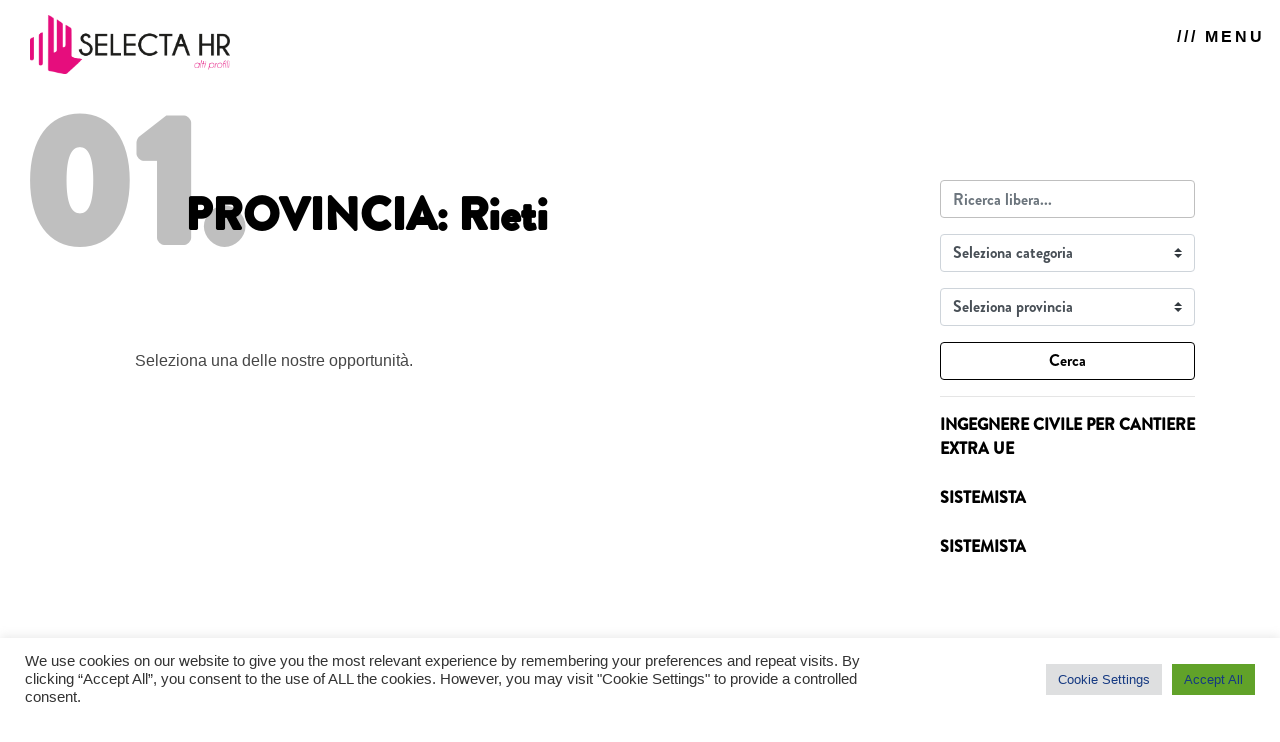

--- FILE ---
content_type: text/html; charset=UTF-8
request_url: https://selectahr.com/provincia/rieti/
body_size: 15899
content:
<!DOCTYPE html>
<html lang="it-IT">
<head>
	<meta charset="UTF-8">
	<meta name="viewport" content="width=device-width, initial-scale=1, shrink-to-fit=no">
	<link rel="profile" href="http://gmpg.org/xfn/11">
	<meta name='robots' content='index, follow, max-image-preview:large, max-snippet:-1, max-video-preview:-1' />

	<!-- This site is optimized with the Yoast SEO plugin v26.7 - https://yoast.com/wordpress/plugins/seo/ -->
	<title>Rieti Archivi - SelectaHR</title>
	<link rel="canonical" href="https://selectahr.com/provincia/rieti/" />
	<meta property="og:locale" content="it_IT" />
	<meta property="og:type" content="article" />
	<meta property="og:title" content="Rieti Archivi - SelectaHR" />
	<meta property="og:url" content="https://selectahr.com/provincia/rieti/" />
	<meta property="og:site_name" content="SelectaHR" />
	<meta name="twitter:card" content="summary_large_image" />
	<script type="application/ld+json" class="yoast-schema-graph">{"@context":"https://schema.org","@graph":[{"@type":"CollectionPage","@id":"https://selectahr.com/provincia/rieti/","url":"https://selectahr.com/provincia/rieti/","name":"Rieti Archivi - SelectaHR","isPartOf":{"@id":"https://selectahr.com/#website"},"primaryImageOfPage":{"@id":"https://selectahr.com/provincia/rieti/#primaryimage"},"image":{"@id":"https://selectahr.com/provincia/rieti/#primaryimage"},"thumbnailUrl":"https://selectahr.com/wp-content/uploads/2022/08/Ing__.jpg","breadcrumb":{"@id":"https://selectahr.com/provincia/rieti/#breadcrumb"},"inLanguage":"it-IT"},{"@type":"ImageObject","inLanguage":"it-IT","@id":"https://selectahr.com/provincia/rieti/#primaryimage","url":"https://selectahr.com/wp-content/uploads/2022/08/Ing__.jpg","contentUrl":"https://selectahr.com/wp-content/uploads/2022/08/Ing__.jpg","width":600,"height":370},{"@type":"BreadcrumbList","@id":"https://selectahr.com/provincia/rieti/#breadcrumb","itemListElement":[{"@type":"ListItem","position":1,"name":"Home","item":"https://selectahr.com/"},{"@type":"ListItem","position":2,"name":"Rieti"}]},{"@type":"WebSite","@id":"https://selectahr.com/#website","url":"https://selectahr.com/","name":"SelectaHR","description":"","potentialAction":[{"@type":"SearchAction","target":{"@type":"EntryPoint","urlTemplate":"https://selectahr.com/?s={search_term_string}"},"query-input":{"@type":"PropertyValueSpecification","valueRequired":true,"valueName":"search_term_string"}}],"inLanguage":"it-IT"}]}</script>
	<!-- / Yoast SEO plugin. -->


<link rel="alternate" type="application/rss+xml" title="SelectaHR &raquo; Feed" href="https://selectahr.com/feed/" />
<link rel="alternate" type="application/rss+xml" title="Feed SelectaHR &raquo; Rieti Provincia" href="https://selectahr.com/provincia/rieti/feed/" />
<style id='wp-img-auto-sizes-contain-inline-css'>
img:is([sizes=auto i],[sizes^="auto," i]){contain-intrinsic-size:3000px 1500px}
/*# sourceURL=wp-img-auto-sizes-contain-inline-css */
</style>
<style id='wp-emoji-styles-inline-css'>

	img.wp-smiley, img.emoji {
		display: inline !important;
		border: none !important;
		box-shadow: none !important;
		height: 1em !important;
		width: 1em !important;
		margin: 0 0.07em !important;
		vertical-align: -0.1em !important;
		background: none !important;
		padding: 0 !important;
	}
/*# sourceURL=wp-emoji-styles-inline-css */
</style>
<style id='wp-block-library-inline-css'>
:root{--wp-block-synced-color:#7a00df;--wp-block-synced-color--rgb:122,0,223;--wp-bound-block-color:var(--wp-block-synced-color);--wp-editor-canvas-background:#ddd;--wp-admin-theme-color:#007cba;--wp-admin-theme-color--rgb:0,124,186;--wp-admin-theme-color-darker-10:#006ba1;--wp-admin-theme-color-darker-10--rgb:0,107,160.5;--wp-admin-theme-color-darker-20:#005a87;--wp-admin-theme-color-darker-20--rgb:0,90,135;--wp-admin-border-width-focus:2px}@media (min-resolution:192dpi){:root{--wp-admin-border-width-focus:1.5px}}.wp-element-button{cursor:pointer}:root .has-very-light-gray-background-color{background-color:#eee}:root .has-very-dark-gray-background-color{background-color:#313131}:root .has-very-light-gray-color{color:#eee}:root .has-very-dark-gray-color{color:#313131}:root .has-vivid-green-cyan-to-vivid-cyan-blue-gradient-background{background:linear-gradient(135deg,#00d084,#0693e3)}:root .has-purple-crush-gradient-background{background:linear-gradient(135deg,#34e2e4,#4721fb 50%,#ab1dfe)}:root .has-hazy-dawn-gradient-background{background:linear-gradient(135deg,#faaca8,#dad0ec)}:root .has-subdued-olive-gradient-background{background:linear-gradient(135deg,#fafae1,#67a671)}:root .has-atomic-cream-gradient-background{background:linear-gradient(135deg,#fdd79a,#004a59)}:root .has-nightshade-gradient-background{background:linear-gradient(135deg,#330968,#31cdcf)}:root .has-midnight-gradient-background{background:linear-gradient(135deg,#020381,#2874fc)}:root{--wp--preset--font-size--normal:16px;--wp--preset--font-size--huge:42px}.has-regular-font-size{font-size:1em}.has-larger-font-size{font-size:2.625em}.has-normal-font-size{font-size:var(--wp--preset--font-size--normal)}.has-huge-font-size{font-size:var(--wp--preset--font-size--huge)}.has-text-align-center{text-align:center}.has-text-align-left{text-align:left}.has-text-align-right{text-align:right}.has-fit-text{white-space:nowrap!important}#end-resizable-editor-section{display:none}.aligncenter{clear:both}.items-justified-left{justify-content:flex-start}.items-justified-center{justify-content:center}.items-justified-right{justify-content:flex-end}.items-justified-space-between{justify-content:space-between}.screen-reader-text{border:0;clip-path:inset(50%);height:1px;margin:-1px;overflow:hidden;padding:0;position:absolute;width:1px;word-wrap:normal!important}.screen-reader-text:focus{background-color:#ddd;clip-path:none;color:#444;display:block;font-size:1em;height:auto;left:5px;line-height:normal;padding:15px 23px 14px;text-decoration:none;top:5px;width:auto;z-index:100000}html :where(.has-border-color){border-style:solid}html :where([style*=border-top-color]){border-top-style:solid}html :where([style*=border-right-color]){border-right-style:solid}html :where([style*=border-bottom-color]){border-bottom-style:solid}html :where([style*=border-left-color]){border-left-style:solid}html :where([style*=border-width]){border-style:solid}html :where([style*=border-top-width]){border-top-style:solid}html :where([style*=border-right-width]){border-right-style:solid}html :where([style*=border-bottom-width]){border-bottom-style:solid}html :where([style*=border-left-width]){border-left-style:solid}html :where(img[class*=wp-image-]){height:auto;max-width:100%}:where(figure){margin:0 0 1em}html :where(.is-position-sticky){--wp-admin--admin-bar--position-offset:var(--wp-admin--admin-bar--height,0px)}@media screen and (max-width:600px){html :where(.is-position-sticky){--wp-admin--admin-bar--position-offset:0px}}

/*# sourceURL=wp-block-library-inline-css */
</style><style id='wp-block-paragraph-inline-css'>
.is-small-text{font-size:.875em}.is-regular-text{font-size:1em}.is-large-text{font-size:2.25em}.is-larger-text{font-size:3em}.has-drop-cap:not(:focus):first-letter{float:left;font-size:8.4em;font-style:normal;font-weight:100;line-height:.68;margin:.05em .1em 0 0;text-transform:uppercase}body.rtl .has-drop-cap:not(:focus):first-letter{float:none;margin-left:.1em}p.has-drop-cap.has-background{overflow:hidden}:root :where(p.has-background){padding:1.25em 2.375em}:where(p.has-text-color:not(.has-link-color)) a{color:inherit}p.has-text-align-left[style*="writing-mode:vertical-lr"],p.has-text-align-right[style*="writing-mode:vertical-rl"]{rotate:180deg}
/*# sourceURL=https://selectahr.com/wp-includes/blocks/paragraph/style.min.css */
</style>
<style id='global-styles-inline-css'>
:root{--wp--preset--aspect-ratio--square: 1;--wp--preset--aspect-ratio--4-3: 4/3;--wp--preset--aspect-ratio--3-4: 3/4;--wp--preset--aspect-ratio--3-2: 3/2;--wp--preset--aspect-ratio--2-3: 2/3;--wp--preset--aspect-ratio--16-9: 16/9;--wp--preset--aspect-ratio--9-16: 9/16;--wp--preset--color--black: #000000;--wp--preset--color--cyan-bluish-gray: #abb8c3;--wp--preset--color--white: #fff;--wp--preset--color--pale-pink: #f78da7;--wp--preset--color--vivid-red: #cf2e2e;--wp--preset--color--luminous-vivid-orange: #ff6900;--wp--preset--color--luminous-vivid-amber: #fcb900;--wp--preset--color--light-green-cyan: #7bdcb5;--wp--preset--color--vivid-green-cyan: #00d084;--wp--preset--color--pale-cyan-blue: #8ed1fc;--wp--preset--color--vivid-cyan-blue: #0693e3;--wp--preset--color--vivid-purple: #9b51e0;--wp--preset--color--blue: #0d6efd;--wp--preset--color--indigo: #6610f2;--wp--preset--color--purple: #5533ff;--wp--preset--color--pink: #d63384;--wp--preset--color--red: #dc3545;--wp--preset--color--orange: #fd7e14;--wp--preset--color--yellow: #ffc107;--wp--preset--color--green: #198754;--wp--preset--color--teal: #20c997;--wp--preset--color--cyan: #0dcaf0;--wp--preset--color--gray: #6c757d;--wp--preset--color--gray-dark: #343a40;--wp--preset--gradient--vivid-cyan-blue-to-vivid-purple: linear-gradient(135deg,rgb(6,147,227) 0%,rgb(155,81,224) 100%);--wp--preset--gradient--light-green-cyan-to-vivid-green-cyan: linear-gradient(135deg,rgb(122,220,180) 0%,rgb(0,208,130) 100%);--wp--preset--gradient--luminous-vivid-amber-to-luminous-vivid-orange: linear-gradient(135deg,rgb(252,185,0) 0%,rgb(255,105,0) 100%);--wp--preset--gradient--luminous-vivid-orange-to-vivid-red: linear-gradient(135deg,rgb(255,105,0) 0%,rgb(207,46,46) 100%);--wp--preset--gradient--very-light-gray-to-cyan-bluish-gray: linear-gradient(135deg,rgb(238,238,238) 0%,rgb(169,184,195) 100%);--wp--preset--gradient--cool-to-warm-spectrum: linear-gradient(135deg,rgb(74,234,220) 0%,rgb(151,120,209) 20%,rgb(207,42,186) 40%,rgb(238,44,130) 60%,rgb(251,105,98) 80%,rgb(254,248,76) 100%);--wp--preset--gradient--blush-light-purple: linear-gradient(135deg,rgb(255,206,236) 0%,rgb(152,150,240) 100%);--wp--preset--gradient--blush-bordeaux: linear-gradient(135deg,rgb(254,205,165) 0%,rgb(254,45,45) 50%,rgb(107,0,62) 100%);--wp--preset--gradient--luminous-dusk: linear-gradient(135deg,rgb(255,203,112) 0%,rgb(199,81,192) 50%,rgb(65,88,208) 100%);--wp--preset--gradient--pale-ocean: linear-gradient(135deg,rgb(255,245,203) 0%,rgb(182,227,212) 50%,rgb(51,167,181) 100%);--wp--preset--gradient--electric-grass: linear-gradient(135deg,rgb(202,248,128) 0%,rgb(113,206,126) 100%);--wp--preset--gradient--midnight: linear-gradient(135deg,rgb(2,3,129) 0%,rgb(40,116,252) 100%);--wp--preset--font-size--small: 13px;--wp--preset--font-size--medium: 20px;--wp--preset--font-size--large: 36px;--wp--preset--font-size--x-large: 42px;--wp--preset--spacing--20: 0.44rem;--wp--preset--spacing--30: 0.67rem;--wp--preset--spacing--40: 1rem;--wp--preset--spacing--50: 1.5rem;--wp--preset--spacing--60: 2.25rem;--wp--preset--spacing--70: 3.38rem;--wp--preset--spacing--80: 5.06rem;--wp--preset--shadow--natural: 6px 6px 9px rgba(0, 0, 0, 0.2);--wp--preset--shadow--deep: 12px 12px 50px rgba(0, 0, 0, 0.4);--wp--preset--shadow--sharp: 6px 6px 0px rgba(0, 0, 0, 0.2);--wp--preset--shadow--outlined: 6px 6px 0px -3px rgb(255, 255, 255), 6px 6px rgb(0, 0, 0);--wp--preset--shadow--crisp: 6px 6px 0px rgb(0, 0, 0);}:where(.is-layout-flex){gap: 0.5em;}:where(.is-layout-grid){gap: 0.5em;}body .is-layout-flex{display: flex;}.is-layout-flex{flex-wrap: wrap;align-items: center;}.is-layout-flex > :is(*, div){margin: 0;}body .is-layout-grid{display: grid;}.is-layout-grid > :is(*, div){margin: 0;}:where(.wp-block-columns.is-layout-flex){gap: 2em;}:where(.wp-block-columns.is-layout-grid){gap: 2em;}:where(.wp-block-post-template.is-layout-flex){gap: 1.25em;}:where(.wp-block-post-template.is-layout-grid){gap: 1.25em;}.has-black-color{color: var(--wp--preset--color--black) !important;}.has-cyan-bluish-gray-color{color: var(--wp--preset--color--cyan-bluish-gray) !important;}.has-white-color{color: var(--wp--preset--color--white) !important;}.has-pale-pink-color{color: var(--wp--preset--color--pale-pink) !important;}.has-vivid-red-color{color: var(--wp--preset--color--vivid-red) !important;}.has-luminous-vivid-orange-color{color: var(--wp--preset--color--luminous-vivid-orange) !important;}.has-luminous-vivid-amber-color{color: var(--wp--preset--color--luminous-vivid-amber) !important;}.has-light-green-cyan-color{color: var(--wp--preset--color--light-green-cyan) !important;}.has-vivid-green-cyan-color{color: var(--wp--preset--color--vivid-green-cyan) !important;}.has-pale-cyan-blue-color{color: var(--wp--preset--color--pale-cyan-blue) !important;}.has-vivid-cyan-blue-color{color: var(--wp--preset--color--vivid-cyan-blue) !important;}.has-vivid-purple-color{color: var(--wp--preset--color--vivid-purple) !important;}.has-black-background-color{background-color: var(--wp--preset--color--black) !important;}.has-cyan-bluish-gray-background-color{background-color: var(--wp--preset--color--cyan-bluish-gray) !important;}.has-white-background-color{background-color: var(--wp--preset--color--white) !important;}.has-pale-pink-background-color{background-color: var(--wp--preset--color--pale-pink) !important;}.has-vivid-red-background-color{background-color: var(--wp--preset--color--vivid-red) !important;}.has-luminous-vivid-orange-background-color{background-color: var(--wp--preset--color--luminous-vivid-orange) !important;}.has-luminous-vivid-amber-background-color{background-color: var(--wp--preset--color--luminous-vivid-amber) !important;}.has-light-green-cyan-background-color{background-color: var(--wp--preset--color--light-green-cyan) !important;}.has-vivid-green-cyan-background-color{background-color: var(--wp--preset--color--vivid-green-cyan) !important;}.has-pale-cyan-blue-background-color{background-color: var(--wp--preset--color--pale-cyan-blue) !important;}.has-vivid-cyan-blue-background-color{background-color: var(--wp--preset--color--vivid-cyan-blue) !important;}.has-vivid-purple-background-color{background-color: var(--wp--preset--color--vivid-purple) !important;}.has-black-border-color{border-color: var(--wp--preset--color--black) !important;}.has-cyan-bluish-gray-border-color{border-color: var(--wp--preset--color--cyan-bluish-gray) !important;}.has-white-border-color{border-color: var(--wp--preset--color--white) !important;}.has-pale-pink-border-color{border-color: var(--wp--preset--color--pale-pink) !important;}.has-vivid-red-border-color{border-color: var(--wp--preset--color--vivid-red) !important;}.has-luminous-vivid-orange-border-color{border-color: var(--wp--preset--color--luminous-vivid-orange) !important;}.has-luminous-vivid-amber-border-color{border-color: var(--wp--preset--color--luminous-vivid-amber) !important;}.has-light-green-cyan-border-color{border-color: var(--wp--preset--color--light-green-cyan) !important;}.has-vivid-green-cyan-border-color{border-color: var(--wp--preset--color--vivid-green-cyan) !important;}.has-pale-cyan-blue-border-color{border-color: var(--wp--preset--color--pale-cyan-blue) !important;}.has-vivid-cyan-blue-border-color{border-color: var(--wp--preset--color--vivid-cyan-blue) !important;}.has-vivid-purple-border-color{border-color: var(--wp--preset--color--vivid-purple) !important;}.has-vivid-cyan-blue-to-vivid-purple-gradient-background{background: var(--wp--preset--gradient--vivid-cyan-blue-to-vivid-purple) !important;}.has-light-green-cyan-to-vivid-green-cyan-gradient-background{background: var(--wp--preset--gradient--light-green-cyan-to-vivid-green-cyan) !important;}.has-luminous-vivid-amber-to-luminous-vivid-orange-gradient-background{background: var(--wp--preset--gradient--luminous-vivid-amber-to-luminous-vivid-orange) !important;}.has-luminous-vivid-orange-to-vivid-red-gradient-background{background: var(--wp--preset--gradient--luminous-vivid-orange-to-vivid-red) !important;}.has-very-light-gray-to-cyan-bluish-gray-gradient-background{background: var(--wp--preset--gradient--very-light-gray-to-cyan-bluish-gray) !important;}.has-cool-to-warm-spectrum-gradient-background{background: var(--wp--preset--gradient--cool-to-warm-spectrum) !important;}.has-blush-light-purple-gradient-background{background: var(--wp--preset--gradient--blush-light-purple) !important;}.has-blush-bordeaux-gradient-background{background: var(--wp--preset--gradient--blush-bordeaux) !important;}.has-luminous-dusk-gradient-background{background: var(--wp--preset--gradient--luminous-dusk) !important;}.has-pale-ocean-gradient-background{background: var(--wp--preset--gradient--pale-ocean) !important;}.has-electric-grass-gradient-background{background: var(--wp--preset--gradient--electric-grass) !important;}.has-midnight-gradient-background{background: var(--wp--preset--gradient--midnight) !important;}.has-small-font-size{font-size: var(--wp--preset--font-size--small) !important;}.has-medium-font-size{font-size: var(--wp--preset--font-size--medium) !important;}.has-large-font-size{font-size: var(--wp--preset--font-size--large) !important;}.has-x-large-font-size{font-size: var(--wp--preset--font-size--x-large) !important;}
/*# sourceURL=global-styles-inline-css */
</style>

<style id='classic-theme-styles-inline-css'>
/*! This file is auto-generated */
.wp-block-button__link{color:#fff;background-color:#32373c;border-radius:9999px;box-shadow:none;text-decoration:none;padding:calc(.667em + 2px) calc(1.333em + 2px);font-size:1.125em}.wp-block-file__button{background:#32373c;color:#fff;text-decoration:none}
/*# sourceURL=/wp-includes/css/classic-themes.min.css */
</style>
<link rel='stylesheet' id='contact-form-7-css' href='https://selectahr.com/wp-content/plugins/contact-form-7/includes/css/styles.css?ver=6.1.4' media='all' />
<style id='contact-form-7-inline-css'>
.wpcf7 .wpcf7-recaptcha iframe {margin-bottom: 0;}.wpcf7 .wpcf7-recaptcha[data-align="center"] > div {margin: 0 auto;}.wpcf7 .wpcf7-recaptcha[data-align="right"] > div {margin: 0 0 0 auto;}
/*# sourceURL=contact-form-7-inline-css */
</style>
<link rel='stylesheet' id='cookie-law-info-css' href='https://selectahr.com/wp-content/plugins/cookie-law-info/legacy/public/css/cookie-law-info-public.css?ver=3.3.9.1' media='all' />
<link rel='stylesheet' id='cookie-law-info-gdpr-css' href='https://selectahr.com/wp-content/plugins/cookie-law-info/legacy/public/css/cookie-law-info-gdpr.css?ver=3.3.9.1' media='all' />
<link rel='stylesheet' id='swiperjs-styles-css' href='https://selectahr.com/wp-content/themes/understrap-child/js/swiperjs/css/swiper.min.css?ver=5.0.3' media='all' />
<link rel='stylesheet' id='tempusdominus-css' href='https://selectahr.com/wp-content/themes/understrap-child/js/bootstrap-tempus-dominus/build/css/tempusdominus-bootstrap-4.min.css?ver=9c288c641300c061f81ccb2f25da4bfe' media='all' />
<link rel='stylesheet' id='lightbox-styles-css' href='https://selectahr.com/wp-content/themes/understrap-child/js/lightbox2/dist/css/lightbox.min.css?ver=5.0.3' media='all' />
<link rel='stylesheet' id='understrap-styles-css' href='https://selectahr.com/wp-content/themes/understrap/css/theme-bootstrap4.min.css?ver=.1647352010' media='all' />
<script src="https://selectahr.com/wp-content/themes/understrap-child/js/jquery-3.3.1.min.js?ver=3.3.1" id="jquery-js"></script>
<script id="cookie-law-info-js-extra">
var Cli_Data = {"nn_cookie_ids":[],"cookielist":[],"non_necessary_cookies":[],"ccpaEnabled":"","ccpaRegionBased":"","ccpaBarEnabled":"","strictlyEnabled":["necessary","obligatoire"],"ccpaType":"gdpr","js_blocking":"1","custom_integration":"","triggerDomRefresh":"","secure_cookies":""};
var cli_cookiebar_settings = {"animate_speed_hide":"500","animate_speed_show":"500","background":"#FFF","border":"#b1a6a6c2","border_on":"","button_1_button_colour":"#61a229","button_1_button_hover":"#4e8221","button_1_link_colour":"#fff","button_1_as_button":"1","button_1_new_win":"","button_2_button_colour":"#333","button_2_button_hover":"#292929","button_2_link_colour":"#444","button_2_as_button":"","button_2_hidebar":"","button_3_button_colour":"#dedfe0","button_3_button_hover":"#b2b2b3","button_3_link_colour":"#333333","button_3_as_button":"1","button_3_new_win":"","button_4_button_colour":"#dedfe0","button_4_button_hover":"#b2b2b3","button_4_link_colour":"#333333","button_4_as_button":"1","button_7_button_colour":"#61a229","button_7_button_hover":"#4e8221","button_7_link_colour":"#fff","button_7_as_button":"1","button_7_new_win":"","font_family":"inherit","header_fix":"","notify_animate_hide":"1","notify_animate_show":"","notify_div_id":"#cookie-law-info-bar","notify_position_horizontal":"left","notify_position_vertical":"bottom","scroll_close":"","scroll_close_reload":"","accept_close_reload":"","reject_close_reload":"","showagain_tab":"1","showagain_background":"#fff","showagain_border":"#000","showagain_div_id":"#cookie-law-info-again","showagain_x_position":"100px","text":"#333333","show_once_yn":"","show_once":"10000","logging_on":"","as_popup":"","popup_overlay":"1","bar_heading_text":"","cookie_bar_as":"banner","popup_showagain_position":"bottom-right","widget_position":"left"};
var log_object = {"ajax_url":"https://selectahr.com/wp-admin/admin-ajax.php"};
//# sourceURL=cookie-law-info-js-extra
</script>
<script src="https://selectahr.com/wp-content/plugins/cookie-law-info/legacy/public/js/cookie-law-info-public.js?ver=3.3.9.1" id="cookie-law-info-js"></script>
<script src="https://selectahr.com/wp-content/themes/understrap-child/js/jquery-migrate-3.0.1.min.js?ver=3.0.1" id="jquery-migrate-js"></script>
<script src="https://selectahr.com/wp-content/themes/understrap-child/js/moment/moment-with-locales.js?ver=0.7.2" id="moment-js-js"></script>
<script src="https://selectahr.com/wp-content/themes/understrap-child/js/bootstrap-tempus-dominus/build/js/tempusdominus-bootstrap-4.min.js?ver=5.1.2" id="tempusdominus-js-js"></script>
<script src="https://selectahr.com/wp-content/themes/understrap-child/js/swiperjs/js/swiper.min.js?ver=5.0.3" id="swiperjs-js-js"></script>
<script src="https://selectahr.com/wp-content/themes/understrap-child/js/lightbox2/dist/js/lightbox.min.js?ver=5.0.3" id="lightbox-js-js"></script>
<script src="https://selectahr.com/wp-content/themes/understrap-child/js/jquery-match-height/dist/jquery.matchHeight-min.js?ver=0.7.2" id="matchHeight-js-js"></script>
<link rel="https://api.w.org/" href="https://selectahr.com/wp-json/" /><link rel="alternate" title="JSON" type="application/json" href="https://selectahr.com/wp-json/wp/v2/provincia/83" /><link rel="EditURI" type="application/rsd+xml" title="RSD" href="https://selectahr.com/xmlrpc.php?rsd" />

<meta name="mobile-web-app-capable" content="yes">
<meta name="apple-mobile-web-app-capable" content="yes">
<meta name="apple-mobile-web-app-title" content="SelectaHR - ">
<link rel="icon" href="https://selectahr.com/wp-content/uploads/2021/01/cropped-LogoSelectaWP-32x32.png" sizes="32x32" />
<link rel="icon" href="https://selectahr.com/wp-content/uploads/2021/01/cropped-LogoSelectaWP-192x192.png" sizes="192x192" />
<link rel="apple-touch-icon" href="https://selectahr.com/wp-content/uploads/2021/01/cropped-LogoSelectaWP-180x180.png" />
<meta name="msapplication-TileImage" content="https://selectahr.com/wp-content/uploads/2021/01/cropped-LogoSelectaWP-270x270.png" />
        
       <!--<link href="https://fonts.googleapis.com/css?family=Raleway:300,400,600,700&display=swap" rel="stylesheet"> -->
        <link href="https://fonts.googleapis.com/css2?family=Nunito:wght@300;400;600;700&display=swap" rel="stylesheet"> 
        <link href="https://selectahr.com/wp-content/themes/understrap-child/style-custom.css" rel="stylesheet"> 
        <script src="https://kit.fontawesome.com/7599069f9f.js" crossorigin="anonymous"></script>
        <script>
            jQuery(function() {
                AOS.init();  
            });
            function showMenu() {
                if (jQuery("#menu-overlay").is(":visible")) {
                    jQuery("#menu-overlay").slideUp();
                    jQuery("#main-page").show();
                }
                else {
                    jQuery("#menu-overlay").slideDown();
                    jQuery("#main-page").hide();
                }
            }
        </script>
        <link rel="stylesheet" href="https://unpkg.com/aos@next/dist/aos.css" />
        <script src="https://unpkg.com/aos@next/dist/aos.js"></script>

<!-- Google tag (gtag.js) -->
<script async src="https://www.googletagmanager.com/gtag/js?id=G-TDJ5EGYPSK"></script>
<script>
  window.dataLayer = window.dataLayer || [];
  function gtag(){dataLayer.push(arguments);}
  gtag('js', new Date());

  gtag('config', 'G-TDJ5EGYPSK');
</script>
	
<!-- Google Tag Manager -->
<!--<script>(function(w,d,s,l,i){w[l]=w[l]||[];w[l].push({'gtm.start':
new Date().getTime(),event:'gtm.js'});var f=d.getElementsByTagName(s)[0],
j=d.createElement(s),dl=l!='dataLayer'?'&l='+l:'';j.async=true;j.src=
'https://www.googletagmanager.com/gtm.js?id='+i+dl;f.parentNode.insertBefore(j,f);
})(window,document,'script','dataLayer','GTM-M2G6P9N');</script>-->
<!-- End Google Tag Manager -->
<!-- Global site tag (gtag.js) - Google Analytics -->
<!--<script async src="https://www.googletagmanager.com/gtag/js?id=UA-158813682-1"></script>
<script>
  window.dataLayer = window.dataLayer || [];
  function gtag(){dataLayer.push(arguments);}
  gtag('js', new Date());

  gtag('config', 'UA-183109806-1');
</script>-->
<style>@media screen and (max-width: 768px) {.swiper-slide {height: 350px !important;} #main-page {height: 350px;}}</style><link rel='stylesheet' id='cookie-law-info-table-css' href='https://selectahr.com/wp-content/plugins/cookie-law-info/legacy/public/css/cookie-law-info-table.css?ver=3.3.9.1' media='all' />
</head>

<body class="archive tax-provincia term-rieti term-83 wp-embed-responsive wp-theme-understrap wp-child-theme-understrap-child hfeed understrap-has-sidebar" itemscope itemtype="http://schema.org/WebSite">
<!--<body>-->
    <div id="menu-overlay">
        <div class="container-fluid">
            <div class="row">
                <div class="col-12 col-md-6">
                    <div onclick="showMenu();" style="margin-bottom: 50px;"><i class="fas fa-times" style="color: #FFF; font-size: 32px;"></i></div>
                    <div class="menu-overlay-item"><a href="/chi-siamo/">CHI SIAMO</a></div>
                    <div class="menu-overlay-item"><a href="/la-selezione/">LA SELEZIONE</a></div>
                    <div class="menu-overlay-item"><a href="/test-valutazione/">TEST PER VALUTAZIONE E SELEZIONE</a></div>
                    <div class="menu-overlay-item"><a href="/settori-e-professionalita/">SETTORI E PROFESSIONALITA'</a></div>
                    <div class="menu-overlay-item"><a href="/le-nostre-opportunita/">LE NOSTRE OPPORTUNITA'</a></div>
                    <div class="menu-overlay-item"><a href="/contatti/">CONTATTI</a></div>
                    <div class="menu-overlay-social" style="margin-top: 70px;">
                        <!--<a href=""><i class="fab fa-facebook-square" style="font-size: 32px; color: #FFF !important; margin-right: 25px;"></i></a>-->
                        <a href="https://www.linkedin.com/company/selecta-hr/?viewAsMember=true" target="_bank"><i class="fab fa-linkedin-square" style="font-size: 32px; color: #FFF !important; margin-right: 25px;"></i></a>
                    </div>
                </div>
                <div id="logo-mobile" class="col-6" style="text-align: right;">
                    <a href="https://selectahr.com"><img style="width: 250px; border: 1px solid #FFF; background-color: #FFF; padding: 10px; border-radius: 10px;" src="https://selectahr.com/wp-content/themes/understrap-child/img/logo.png"></a>
                </div>
            </div>
        </div>
    </div>
<!--<div >-->
    <header id="header" style="position: fixed; top: 0; width: 100%; z-index: 9999; background-color: rgba(255, 255, 255, 0.2); backdrop-filter: blur(5px);">
        <div class="container-fluid">
            <div class="row">
                <div class="col-6">
                    <div id="sl-logo-desk">
                        <a href="https://selectahr.com"><img src="https://selectahr.com/wp-content/themes/understrap-child/img/logo.png"></a>
                    </div>
                </div>
                <div class="col-6" style="color: #000; cursor: pointer; letter-spacing: 3px; font-weight: 600; margin-top: 25px; text-align: right;">
                    <div onclick="showMenu();">/// MENU</div>
                </div>
                <!--<div class="col-6" id="logo-col">
                    <a href="https://selectahr.com"><img id="logo" style="margin-top: 10px; background-color: rgba(255, 255, 255, .5); padding: 10px 15px; border-radius: 10px;" src="https://selectahr.com/wp-content/themes/understrap-child/img/logo.png"></a>
                </div>-->
            </div>
        </div>
    </header><script>
    jQuery(function() {
        var swiper = new Swiper('.swiper-container', {
          direction: 'vertical',
          pagination: {
            el: '.swiper-pagination',
            clickable: true,
          },
        });
        winHeight = jQuery(window).height();
        jQuery(".rombo").each(function(i) {
            jQuery(this).css("border-bottom", winHeight +"px solid #FFFFFF");
        });
    });
    
    function showSettore(id) {
        jQuery(".settore").slideUp();
        jQuery("#set" + id).slideDown();
    }
</script>
<div class="container selecta-container-opportunita">
    <div class="row">
        <div class="col-12 col-md-9">
            <div class="box-numero-pagina" style="position: absolute; /*top: 10%;*/ left: -50px; /*transform: translateY(-10%);*/ z-index: 99;">
                <div class="box-numero" style="font-size: 180px; font-weight: 700; text-align: center; color: #BFBFBF; font-family: BrandonBlack;">01.</div>
            </div>
            <div class="box-titolo-numero" data-aos="fade-up" style="margin-top: 130px; position: relative; z-index: 999; padding-left: 100px;">
                <div class="box-titolo" style="font-size: 46px; font-weight: 700; font-family: BrandonBlack;">PROVINCIA: Rieti</div>
            </div>
            <div class="hidden-desktop" style="padding-top: 50px;">
                <div class="box-side-pagina" data-aos="fade-up" style="margin-top: 130px; position: relative; z-index: 999; ">
                    <div class="selecta-opportunita">
                        <form method="GET" action=".">
                            <div class="form-group">
                                <input type="text" name="ricerca" class="form-control" placeholder="Ricerca libera..." value="">
                            </div>
                            <div class="form-group">
                                <select class="custom-select" name="categoria">
                                    <option value="">Seleziona categoria</option><option value="151">Agente di Commercio</option><option value="129">Analista</option><option value="149">Area Manager</option><option value="139">Buyer</option><option value="112">CatTest</option><option value="150">Commerciale</option><option value="134">Digital marketing specialist</option><option value="132">Direttore</option><option value="125">Engineer</option><option value="116">Farmacista</option><option value="123">HR Generalist</option><option value="122">HR Specialist</option><option value="152">Informatico</option><option value="127">Ingegnere</option><option value="128">Ingegnere Meccanico</option><option value="131">Manager</option><option value="126">Mechanical Engineer</option><option value="121">Payroll Specialist</option><option value="119">Production Manager</option><option value="117">Programmatore</option><option value="138">Quality Manager</option><option value="130">Responsabile</option><option value="140">Responsabile Acquisti</option><option value="120">Responsabile di produzione</option><option value="133">Responsabile Manutenzione</option><option value="124">Risorse Umane</option><option value="135">Senior</option><option value="118">Sviluppatroe Software</option><option value="1">Uncategorized</option>                                </select>
                            </div>
                            <div class="form-group">
                                <select class="custom-select" name="provincia">
                                    <option value="">Seleziona provincia</option><option value="2">Agrigento</option><option value="3">Alessandria</option><option value="4">Ancona</option><option value="5">Aosta</option><option value="6">Arezzo</option><option value="7">Ascoli Piceno</option><option value="8">Asti</option><option value="9">Avellino</option><option value="10">Bari</option><option value="11">Barletta-Andria-Trani</option><option value="12">Belluno</option><option value="13">Benevento</option><option value="14">Bergamo</option><option value="15">Biella</option><option value="16">Bologna</option><option value="17">Bolzano</option><option value="18">Brescia</option><option value="19">Brindisi</option><option value="20">Cagliari</option><option value="21">Caltanissetta</option><option value="22">Campobasso</option><option value="23">Carbonia-Iglesias</option><option value="24">Caserta</option><option value="25">Catania</option><option value="26">Catanzaro</option><option value="27">Chieti</option><option value="28">Como</option><option value="29">Cosenza</option><option value="30">Cremona</option><option value="31">Crotone</option><option value="32">Cuneo</option><option value="33">Enna</option><option value="34">Fermo</option><option value="35">Ferrara</option><option value="36">Firenze</option><option value="37">Foggia</option><option value="38">Forlì-Cesena</option><option value="39">Frosinone</option><option value="40">Genova</option><option value="41">Gorizia</option><option value="42">Grosseto</option><option value="43">Imperia</option><option value="44">Isernia</option><option value="46">L'Aquila</option><option value="45">La Spezia</option><option value="47">Latina</option><option value="48">Lecce</option><option value="49">Lecco</option><option value="50">Livorno</option><option value="51">Lodi</option><option value="52">Lucca</option><option value="53">Macerata</option><option value="54">Mantova</option><option value="55">Massa-Carrara</option><option value="56">Matera</option><option value="88">Medio Campidano</option><option value="57">Messina</option><option value="58">Milano</option><option value="59">Modena</option><option value="60">Monza e della Brianza</option><option value="61">Napoli</option><option value="62">Novara</option><option value="63">Nuoro</option><option value="98">Ogliastra</option><option value="64">Olbia-Tempio</option><option value="65">Oristano</option><option value="66">Padova</option><option value="67">Palermo</option><option value="68">Parma</option><option value="69">Pavia</option><option value="70">Perugia</option><option value="71">Pesaro e Urbino</option><option value="72">Pescara</option><option value="73">Piacenza</option><option value="74">Pisa</option><option value="75">Pistoia</option><option value="76">Pordenone</option><option value="77">Potenza</option><option value="78">Prato</option><option value="79">Ragusa</option><option value="80">Ravenna</option><option value="81">Reggio Calabria</option><option value="82">Reggio Emilia</option><option value="83">Rieti</option><option value="84">Rimini</option><option value="85">Roma</option><option value="86">Rovigo</option><option value="87">Salerno</option><option value="89">Sassari</option><option value="90">Savona</option><option value="91">Siena</option><option value="92">Siracusa</option><option value="93">Sondrio</option><option value="94">Taranto</option><option value="95">Teramo</option><option value="96">Terni</option><option value="97">Torino</option><option value="99">Trapani</option><option value="100">Trento</option><option value="101">Treviso</option><option value="102">Trieste</option><option value="103">Udine</option><option value="104">Varese</option><option value="105">Venezia</option><option value="106">Verbano-Cusio-Ossola</option><option value="107">Vercelli</option><option value="108">Verona</option><option value="109">Vibo Valentia</option><option value="110">Vicenza</option><option value="111">Viterbo</option>                                </select>
                            </div>
                            <button type="submit" name="ricercaSubmit" class="btn selecta-btn-invia">Cerca</button>
                        </form>
                        <hr>
                        <div class="selecta-opportunita-item"><a href="javascript:void(0);" onclick="showSettore(1);">INGEGNERE CIVILE PER CANTIERE EXTRA UE</a></div><div class="selecta-opportunita-item"><a href="javascript:void(0);" onclick="showSettore(2);">SISTEMISTA</a></div><div class="selecta-opportunita-item"><a href="javascript:void(0);" onclick="showSettore(3);">SISTEMISTA</a></div>                    </div>
                </div>
            </div>
            <div class="selecta-opportunita-content">
                <div data-aos="fade-up" style="margin-top: 100px; position: relative; z-index: 999;">
                    <div id="set0" class="settore" style="font-size: 16px; font-weight: 400; color: #464646; font-weight: 300; line-height: 150%;">Seleziona una delle nostre opportunità.</div>
                    
                                <div id="set1" class="settore selecta-settore">
                                    <div class="selecta-settore-titolo">INGEGNERE CIVILE PER CANTIERE EXTRA UE</div>
                            <p>Ricerchiamo per importante azienda di costruzioni con sede in Umbria un Ingegnere Civile per la gestione di cantieri.<span id="more-52920"></span></p>
<p>La risorsa si occuperà di: gestire i lavori predisponendo ed organizzando le vari fasi di lavoro, dovrà organizzare e gestire le maestranze e le aziende subappaltatori, organizzare e gestire le risorse, mezzi e attrezzature, effettuare contabilità di cantiere e coordinare lo stato avanzamento dei lavori attivi e passivi.</p>
<p>Principali caratteristiche richieste:</p>
<ul>
<li>Laurea in Ingegneria civile\edile</li>
<li>Esperienza pregressa nel ruolo in gestione cantieri esteri edilizi e/o infrastrutturali</li>
<li>Conoscenza dei software: REVIT, ALLPLAN, Auto-Cad e Pacchetto Office</li>
<li>Ottima conoscenza del programma STR vision CPM per l’edilizia</li>
<li>Ottima conoscenza della lingua Inglese scritta e parlata e preferibilmente anche di una seconda lingua</li>
<li>Disponibilità a trasferte Internazionali per lunghi periodi</li>
</ul>
<p>Si offre contratto di lavoro a tempo determinato finalizzato ad inserimento a tempo indeterminato. Inquadramento commisurato all’esperienza.</p>
<p>La ricerca è rivolta ad ambosessi (ex L. 198.06) e a tutte le nazionalità (ex D. Lgs.215/03 e D. Lgs. 216/03)</p>
<p>L’Informativa privacy completa ex art. 13 Regolamento UE n. 2016/679, è reperibile nella sezione “Privacy” del sito www.selectahr.com</p>
<p></p>


<p></p>
<a class="btn selecta-btn-invia" href="/invia-candidatura/?offerta=ingegnere-civile-per-cantiere-extra-ue">Invia candidatura</a>
                                </div>    
                            
                                <div id="set2" class="settore selecta-settore">
                                    <div class="selecta-settore-titolo">SISTEMISTA</div>
                            <p>Ricerchiamo per importante società di consulenza informatica di Roma un sistemista.</p>
<p>Ambiti lavorativi:</p>
<ul>
<li>Server Windows e Linux</li>
<li>Sistemi di virtualizzazione e iperconvergenti (VMWare, Hyper-V Nutanix, Sangfor)</li>
<li>Networking: switch, router e firewall (IDS/IPS)</li>
<li>WiFi e sicurezze perimetrali</li>
<li>Antivirus client e server</li>
<li>Sistemi di Network Access Control</li>
<li>Sistemi di Data Loss Prevention</li>
<li>Sistemi di Vulnerability e Risk Assessment Management</li>
<li>Sistemi SIEM</li>
<li>Sistemi di Mobile Device Management</li>
</ul>
<p>Si richiedono almeno alcune delle seguenti competenze:</p>
<ul>
<li>Conoscenza approfondita delle architetture delle reti informatiche</li>
<li>Competenze di amministrazione di sistemi Firewall, Switch, Router, Proxy</li>
<li>Capacità di progettazione ad alto livello di reti LAN, WAN e VPN. Approccio sistemistico all’integrazione di reti con tecnologie L2, L3 e MPLS</li>
<li>Ottima conoscenza delle architetture e dei sistemi di sicurezza (Firewall, SIEM, IDS/IPS, DLP)</li>
<li>Conoscenza approfondita delle architetture di virtualizzazione, in particolare della piattaforma Vmware</li>
<li>Conoscenza approfondita dell’architettura, della configurazione e della gestione dei sistemi operativi server, in particolare delle piattaforme Microsoft e Linux</li>
<li>Conoscenza approfondita dei sistemi e delle tecniche di gestione dei backup</li>
<li>Capacità di diagnosticare e risolvere problematiche complesse attraverso l’utilizzo di strumenti di monitoraggio e di logging</li>
</ul>
<p>Si offre contratto di lavoro come dipendente a tempo indeterminato, con livello retributivo adeguato all’esperienza maturata, notebook, smartphone.</p>
<p>Il sistemista dovrà effettuare interventi di assistenza principalmente su Roma.</p>
<p>Le selezioni verranno effettuate nel mese di novembre e la figura verrà inserita a partire dal 9 gennaio 2022.</p>
<p>Sede di lavoro Roma.</p>
<p> </p>
<p>La ricerca è rivolta ad ambosessi (ex L. 198.06) e a tutte le nazionalità (ex D. Lgs.215/03 e D. Lgs. 216/03)</p>
<p>L’Informativa privacy completa ex art. 13 Regolamento UE n. 2016/679, è reperibile nella sezione “Privacy” del sito www.selectahr.com</p>
<p> </p>


<p></p>
<a class="btn selecta-btn-invia" href="/invia-candidatura/?offerta=sistemista">Invia candidatura</a>
                                </div>    
                            
                                <div id="set3" class="settore selecta-settore">
                                    <div class="selecta-settore-titolo">SISTEMISTA</div>
                            <p>Ricerchiamo per importante società di consulenza informatica di Roma un sistemista.<span id="more-49206"></span></p>
<p>Ambiti lavorativi:</p>
<ul>
<li>Server Windows e Linux</li>
<li>Storage (SAN e NAS)</li>
<li>Sistemi di virtualizzazione e iperconvergenti (VMWare, Hyper-V Nutanix, Sangfor)</li>
<li>Ambienti Cloud Computing IaaS, PaaS e SaaS (Azure, AWS)</li>
<li>Networking: switch, router e firewall (IDS/IPS)</li>
<li>WiFi e sicurezze perimetrali</li>
<li>Sistemi di posta elettronica (Exchange, Zimbra, Microsoft365)</li>
<li>Sistemi VDI (Citrix)</li>
<li>Antivirus client e server</li>
<li>Sistemi di Network Access Control</li>
<li>Sistemi di Data Loss Prevention</li>
<li>Sistemi di Vulnerability e Risk Assessment Management</li>
<li>Sistemi SIEM</li>
<li>Sistemi di Mobile Device Management</li>
</ul>
<p>Si richiedono almeno alcune delle seguenti competenze:</p>
<ul>
<li>Conoscenza approfondita delle architetture delle reti informatiche</li>
<li>Competenze di amministrazione di sistemi Firewall, Switch, Router, Proxy</li>
<li>Capacità di progettazione ad alto livello di reti LAN, WAN e VPN. Approccio sistemistico all’integrazione di reti con tecnologie L2, L3 e MPLS</li>
<li>Ottima conoscenza delle architetture e dei sistemi di sicurezza (Firewall, SIEM, IDS/IPS, DLP)</li>
<li>Conoscenza approfondita delle architetture di virtualizzazione, in particolare della piattaforma Vmware</li>
<li>Conoscenza approfondita dell’architettura, della configurazione e della gestione dei sistemi operativi server, in particolare delle piattaforme Microsoft e Linux</li>
<li>Conoscenza approfondita dei sistemi e delle tecniche di gestione dei backup</li>
<li>Capacità di diagnosticare e risolvere problematiche complesse attraverso l’utilizzo di strumenti di monitoraggio e di logging</li>
</ul>
<p>Si offre contratto di lavoro come dipendente a tempo indeterminato, con livello retributivo adeguato all’esperienza maturata, notebook, smartphone ed auto aziendale.</p>
<p>Il sistemista dovrà effettuare interventi di assistenza principalmente su Roma e province limitrofe.</p>
<p>Sede di lavoro Roma.</p>
<p> </p>
<p>La ricerca è rivolta ad ambosessi (ex L. 198.06) e a tutte le nazionalità (ex D. Lgs.215/03 e D. Lgs. 216/03)</p>
<p>L’Informativa privacy completa ex art. 13 Regolamento UE n. 2016/679, è reperibile nella sezione “Privacy” del sito www.selectahr.com</p>
<p> </p>


<p></p>
<a class="btn selecta-btn-invia" href="/invia-candidatura/?offerta=sistemista">Invia candidatura</a>
                                </div>    
                                            </div>
            </div>
        </div>
        <div class="col-12 col-md-3 hide-mobile">
            <div class="box-side-pagina" data-aos="fade-up" style="margin-top: 130px; position: relative; z-index: 999; ">
                <div class="selecta-opportunita">
                    <form method="GET" action="/ricerca-opportunita/">
                        <div class="form-group">
                            <input type="text" name="ricerca" class="form-control" placeholder="Ricerca libera..." value="">
                        </div>
                        <div class="form-group">
                            <select class="custom-select" name="categoria">
                                <option value="">Seleziona categoria</option><option value="151">Agente di Commercio</option><option value="129">Analista</option><option value="149">Area Manager</option><option value="139">Buyer</option><option value="112">CatTest</option><option value="150">Commerciale</option><option value="134">Digital marketing specialist</option><option value="132">Direttore</option><option value="125">Engineer</option><option value="116">Farmacista</option><option value="123">HR Generalist</option><option value="122">HR Specialist</option><option value="152">Informatico</option><option value="127">Ingegnere</option><option value="128">Ingegnere Meccanico</option><option value="131">Manager</option><option value="126">Mechanical Engineer</option><option value="121">Payroll Specialist</option><option value="119">Production Manager</option><option value="117">Programmatore</option><option value="138">Quality Manager</option><option value="130">Responsabile</option><option value="140">Responsabile Acquisti</option><option value="120">Responsabile di produzione</option><option value="133">Responsabile Manutenzione</option><option value="124">Risorse Umane</option><option value="135">Senior</option><option value="118">Sviluppatroe Software</option><option value="1">Uncategorized</option>                            </select>
                        </div>
                        <div class="form-group">
                            <select class="custom-select" name="provincia">
                                <option value="">Seleziona provincia</option><option value="2">Agrigento</option><option value="3">Alessandria</option><option value="4">Ancona</option><option value="5">Aosta</option><option value="6">Arezzo</option><option value="7">Ascoli Piceno</option><option value="8">Asti</option><option value="9">Avellino</option><option value="10">Bari</option><option value="11">Barletta-Andria-Trani</option><option value="12">Belluno</option><option value="13">Benevento</option><option value="14">Bergamo</option><option value="15">Biella</option><option value="16">Bologna</option><option value="17">Bolzano</option><option value="18">Brescia</option><option value="19">Brindisi</option><option value="20">Cagliari</option><option value="21">Caltanissetta</option><option value="22">Campobasso</option><option value="23">Carbonia-Iglesias</option><option value="24">Caserta</option><option value="25">Catania</option><option value="26">Catanzaro</option><option value="27">Chieti</option><option value="28">Como</option><option value="29">Cosenza</option><option value="30">Cremona</option><option value="31">Crotone</option><option value="32">Cuneo</option><option value="33">Enna</option><option value="34">Fermo</option><option value="35">Ferrara</option><option value="36">Firenze</option><option value="37">Foggia</option><option value="38">Forlì-Cesena</option><option value="39">Frosinone</option><option value="40">Genova</option><option value="41">Gorizia</option><option value="42">Grosseto</option><option value="43">Imperia</option><option value="44">Isernia</option><option value="46">L'Aquila</option><option value="45">La Spezia</option><option value="47">Latina</option><option value="48">Lecce</option><option value="49">Lecco</option><option value="50">Livorno</option><option value="51">Lodi</option><option value="52">Lucca</option><option value="53">Macerata</option><option value="54">Mantova</option><option value="55">Massa-Carrara</option><option value="56">Matera</option><option value="88">Medio Campidano</option><option value="57">Messina</option><option value="58">Milano</option><option value="59">Modena</option><option value="60">Monza e della Brianza</option><option value="61">Napoli</option><option value="62">Novara</option><option value="63">Nuoro</option><option value="98">Ogliastra</option><option value="64">Olbia-Tempio</option><option value="65">Oristano</option><option value="66">Padova</option><option value="67">Palermo</option><option value="68">Parma</option><option value="69">Pavia</option><option value="70">Perugia</option><option value="71">Pesaro e Urbino</option><option value="72">Pescara</option><option value="73">Piacenza</option><option value="74">Pisa</option><option value="75">Pistoia</option><option value="76">Pordenone</option><option value="77">Potenza</option><option value="78">Prato</option><option value="79">Ragusa</option><option value="80">Ravenna</option><option value="81">Reggio Calabria</option><option value="82">Reggio Emilia</option><option value="83">Rieti</option><option value="84">Rimini</option><option value="85">Roma</option><option value="86">Rovigo</option><option value="87">Salerno</option><option value="89">Sassari</option><option value="90">Savona</option><option value="91">Siena</option><option value="92">Siracusa</option><option value="93">Sondrio</option><option value="94">Taranto</option><option value="95">Teramo</option><option value="96">Terni</option><option value="97">Torino</option><option value="99">Trapani</option><option value="100">Trento</option><option value="101">Treviso</option><option value="102">Trieste</option><option value="103">Udine</option><option value="104">Varese</option><option value="105">Venezia</option><option value="106">Verbano-Cusio-Ossola</option><option value="107">Vercelli</option><option value="108">Verona</option><option value="109">Vibo Valentia</option><option value="110">Vicenza</option><option value="111">Viterbo</option>                            </select>
                        </div>
                        <button type="submit" name="ricercaSubmit" class="btn selecta-btn-invia">Cerca</button>
                                            </form>
                    <hr>
                    <div class="selecta-opportunita-item"><a href="javascript:void(0);" onclick="showSettore(1);">INGEGNERE CIVILE PER CANTIERE EXTRA UE</a></div><div class="selecta-opportunita-item"><a href="javascript:void(0);" onclick="showSettore(2);">SISTEMISTA</a></div><div class="selecta-opportunita-item"><a href="javascript:void(0);" onclick="showSettore(3);">SISTEMISTA</a></div>                </div>
            </div>
        </div>
    </div>
</div>
        <footer>
            <div class="container-fluid">
                <div class="row">
                    <div class="col-6">
                        <div id="sl-footer-link-sx">
                            <a href="/contatti/">CONTATTI ---</a>
                        </div>
                    </div>
                    <div class="col-6"></div>
                </div>
            </div>
        </footer>
    </body>

    <!-- FULLPAGE SLIDER -->
    <script src="https://code.jquery.com/ui/1.12.1/jquery-ui.min.js"></script>
    <script src="https://cdnjs.cloudflare.com/ajax/libs/jquery-easing/1.4.1/jquery.easing.min.js"></script>
    <link rel="stylesheet" href="https://selectahr.com/wp-content/themes/understrap-child/js/fullPage/dist/fullpage.min.css">
    <script src="https://selectahr.com/wp-content/themes/understrap-child/js/fullPage/dist/fullpage.min.js"></script>

    <script>
            jQuery(document).scroll(function() {
                var y = jQuery(this).scrollTop();
                if (y > 50) {
                    jQuery('#header').addClass("home-scroll");
                } 
                else {
                    jQuery('#header').removeClass("home-scroll");
                }
            });
    </script>
</html>
<script type="speculationrules">
{"prefetch":[{"source":"document","where":{"and":[{"href_matches":"/*"},{"not":{"href_matches":["/wp-*.php","/wp-admin/*","/wp-content/uploads/*","/wp-content/*","/wp-content/plugins/*","/wp-content/themes/understrap-child/*","/wp-content/themes/understrap/*","/*\\?(.+)"]}},{"not":{"selector_matches":"a[rel~=\"nofollow\"]"}},{"not":{"selector_matches":".no-prefetch, .no-prefetch a"}}]},"eagerness":"conservative"}]}
</script>
<!--googleoff: all--><div id="cookie-law-info-bar" data-nosnippet="true"><span><div class="cli-bar-container cli-style-v2"><div class="cli-bar-message">We use cookies on our website to give you the most relevant experience by remembering your preferences and repeat visits. By clicking “Accept All”, you consent to the use of ALL the cookies. However, you may visit "Cookie Settings" to provide a controlled consent.</div><div class="cli-bar-btn_container"><a role='button' class="medium cli-plugin-button cli-plugin-main-button cli_settings_button" style="margin:0px 5px 0px 0px">Cookie Settings</a><a id="wt-cli-accept-all-btn" role='button' data-cli_action="accept_all" class="wt-cli-element medium cli-plugin-button wt-cli-accept-all-btn cookie_action_close_header cli_action_button">Accept All</a></div></div></span></div><div id="cookie-law-info-again" data-nosnippet="true"><span id="cookie_hdr_showagain">Consenso</span></div><div class="cli-modal" data-nosnippet="true" id="cliSettingsPopup" tabindex="-1" role="dialog" aria-labelledby="cliSettingsPopup" aria-hidden="true">
  <div class="cli-modal-dialog" role="document">
	<div class="cli-modal-content cli-bar-popup">
		  <button type="button" class="cli-modal-close" id="cliModalClose">
			<svg class="" viewBox="0 0 24 24"><path d="M19 6.41l-1.41-1.41-5.59 5.59-5.59-5.59-1.41 1.41 5.59 5.59-5.59 5.59 1.41 1.41 5.59-5.59 5.59 5.59 1.41-1.41-5.59-5.59z"></path><path d="M0 0h24v24h-24z" fill="none"></path></svg>
			<span class="wt-cli-sr-only">Chiudi</span>
		  </button>
		  <div class="cli-modal-body">
			<div class="cli-container-fluid cli-tab-container">
	<div class="cli-row">
		<div class="cli-col-12 cli-align-items-stretch cli-px-0">
			<div class="cli-privacy-overview">
				<h4>Privacy Overview</h4>				<div class="cli-privacy-content">
					<div class="cli-privacy-content-text">This website uses cookies to improve your experience while you navigate through the website. Out of these, the cookies that are categorized as necessary are stored on your browser as they are essential for the working of basic functionalities of the website. We also use third-party cookies that help us analyze and understand how you use this website. These cookies will be stored in your browser only with your consent. You also have the option to opt-out of these cookies. But opting out of some of these cookies may affect your browsing experience.</div>
				</div>
				<a class="cli-privacy-readmore" aria-label="Mostra altro" role="button" data-readmore-text="Mostra altro" data-readless-text="Mostra meno"></a>			</div>
		</div>
		<div class="cli-col-12 cli-align-items-stretch cli-px-0 cli-tab-section-container">
												<div class="cli-tab-section">
						<div class="cli-tab-header">
							<a role="button" tabindex="0" class="cli-nav-link cli-settings-mobile" data-target="necessary" data-toggle="cli-toggle-tab">
								Necessary							</a>
															<div class="wt-cli-necessary-checkbox">
									<input type="checkbox" class="cli-user-preference-checkbox"  id="wt-cli-checkbox-necessary" data-id="checkbox-necessary" checked="checked"  />
									<label class="form-check-label" for="wt-cli-checkbox-necessary">Necessary</label>
								</div>
								<span class="cli-necessary-caption">Sempre abilitato</span>
													</div>
						<div class="cli-tab-content">
							<div class="cli-tab-pane cli-fade" data-id="necessary">
								<div class="wt-cli-cookie-description">
									Necessary cookies are absolutely essential for the website to function properly. These cookies ensure basic functionalities and security features of the website, anonymously.
<table class="cookielawinfo-row-cat-table cookielawinfo-winter"><thead><tr><th class="cookielawinfo-column-1">Cookie</th><th class="cookielawinfo-column-3">Durata</th><th class="cookielawinfo-column-4">Descrizione</th></tr></thead><tbody><tr class="cookielawinfo-row"><td class="cookielawinfo-column-1">cookielawinfo-checkbox-analytics</td><td class="cookielawinfo-column-3">11 months</td><td class="cookielawinfo-column-4">This cookie is set by GDPR Cookie Consent plugin. The cookie is used to store the user consent for the cookies in the category "Analytics".</td></tr><tr class="cookielawinfo-row"><td class="cookielawinfo-column-1">cookielawinfo-checkbox-functional</td><td class="cookielawinfo-column-3">11 months</td><td class="cookielawinfo-column-4">The cookie is set by GDPR cookie consent to record the user consent for the cookies in the category "Functional".</td></tr><tr class="cookielawinfo-row"><td class="cookielawinfo-column-1">cookielawinfo-checkbox-necessary</td><td class="cookielawinfo-column-3">11 months</td><td class="cookielawinfo-column-4">This cookie is set by GDPR Cookie Consent plugin. The cookies is used to store the user consent for the cookies in the category "Necessary".</td></tr><tr class="cookielawinfo-row"><td class="cookielawinfo-column-1">cookielawinfo-checkbox-others</td><td class="cookielawinfo-column-3">11 months</td><td class="cookielawinfo-column-4">This cookie is set by GDPR Cookie Consent plugin. The cookie is used to store the user consent for the cookies in the category "Other.</td></tr><tr class="cookielawinfo-row"><td class="cookielawinfo-column-1">cookielawinfo-checkbox-performance</td><td class="cookielawinfo-column-3">11 months</td><td class="cookielawinfo-column-4">This cookie is set by GDPR Cookie Consent plugin. The cookie is used to store the user consent for the cookies in the category "Performance".</td></tr><tr class="cookielawinfo-row"><td class="cookielawinfo-column-1">viewed_cookie_policy</td><td class="cookielawinfo-column-3">11 months</td><td class="cookielawinfo-column-4">The cookie is set by the GDPR Cookie Consent plugin and is used to store whether or not user has consented to the use of cookies. It does not store any personal data.</td></tr></tbody></table>								</div>
							</div>
						</div>
					</div>
																	<div class="cli-tab-section">
						<div class="cli-tab-header">
							<a role="button" tabindex="0" class="cli-nav-link cli-settings-mobile" data-target="functional" data-toggle="cli-toggle-tab">
								Functional							</a>
															<div class="cli-switch">
									<input type="checkbox" id="wt-cli-checkbox-functional" class="cli-user-preference-checkbox"  data-id="checkbox-functional" />
									<label for="wt-cli-checkbox-functional" class="cli-slider" data-cli-enable="Abilitato" data-cli-disable="Disabilitato"><span class="wt-cli-sr-only">Functional</span></label>
								</div>
													</div>
						<div class="cli-tab-content">
							<div class="cli-tab-pane cli-fade" data-id="functional">
								<div class="wt-cli-cookie-description">
									Functional cookies help to perform certain functionalities like sharing the content of the website on social media platforms, collect feedbacks, and other third-party features.
								</div>
							</div>
						</div>
					</div>
																	<div class="cli-tab-section">
						<div class="cli-tab-header">
							<a role="button" tabindex="0" class="cli-nav-link cli-settings-mobile" data-target="performance" data-toggle="cli-toggle-tab">
								Performance							</a>
															<div class="cli-switch">
									<input type="checkbox" id="wt-cli-checkbox-performance" class="cli-user-preference-checkbox"  data-id="checkbox-performance" />
									<label for="wt-cli-checkbox-performance" class="cli-slider" data-cli-enable="Abilitato" data-cli-disable="Disabilitato"><span class="wt-cli-sr-only">Performance</span></label>
								</div>
													</div>
						<div class="cli-tab-content">
							<div class="cli-tab-pane cli-fade" data-id="performance">
								<div class="wt-cli-cookie-description">
									Performance cookies are used to understand and analyze the key performance indexes of the website which helps in delivering a better user experience for the visitors.
								</div>
							</div>
						</div>
					</div>
																	<div class="cli-tab-section">
						<div class="cli-tab-header">
							<a role="button" tabindex="0" class="cli-nav-link cli-settings-mobile" data-target="analytics" data-toggle="cli-toggle-tab">
								Analytics							</a>
															<div class="cli-switch">
									<input type="checkbox" id="wt-cli-checkbox-analytics" class="cli-user-preference-checkbox"  data-id="checkbox-analytics" />
									<label for="wt-cli-checkbox-analytics" class="cli-slider" data-cli-enable="Abilitato" data-cli-disable="Disabilitato"><span class="wt-cli-sr-only">Analytics</span></label>
								</div>
													</div>
						<div class="cli-tab-content">
							<div class="cli-tab-pane cli-fade" data-id="analytics">
								<div class="wt-cli-cookie-description">
									Analytical cookies are used to understand how visitors interact with the website. These cookies help provide information on metrics the number of visitors, bounce rate, traffic source, etc.
								</div>
							</div>
						</div>
					</div>
																	<div class="cli-tab-section">
						<div class="cli-tab-header">
							<a role="button" tabindex="0" class="cli-nav-link cli-settings-mobile" data-target="advertisement" data-toggle="cli-toggle-tab">
								Advertisement							</a>
															<div class="cli-switch">
									<input type="checkbox" id="wt-cli-checkbox-advertisement" class="cli-user-preference-checkbox"  data-id="checkbox-advertisement" />
									<label for="wt-cli-checkbox-advertisement" class="cli-slider" data-cli-enable="Abilitato" data-cli-disable="Disabilitato"><span class="wt-cli-sr-only">Advertisement</span></label>
								</div>
													</div>
						<div class="cli-tab-content">
							<div class="cli-tab-pane cli-fade" data-id="advertisement">
								<div class="wt-cli-cookie-description">
									Advertisement cookies are used to provide visitors with relevant ads and marketing campaigns. These cookies track visitors across websites and collect information to provide customized ads.
								</div>
							</div>
						</div>
					</div>
																	<div class="cli-tab-section">
						<div class="cli-tab-header">
							<a role="button" tabindex="0" class="cli-nav-link cli-settings-mobile" data-target="others" data-toggle="cli-toggle-tab">
								Others							</a>
															<div class="cli-switch">
									<input type="checkbox" id="wt-cli-checkbox-others" class="cli-user-preference-checkbox"  data-id="checkbox-others" />
									<label for="wt-cli-checkbox-others" class="cli-slider" data-cli-enable="Abilitato" data-cli-disable="Disabilitato"><span class="wt-cli-sr-only">Others</span></label>
								</div>
													</div>
						<div class="cli-tab-content">
							<div class="cli-tab-pane cli-fade" data-id="others">
								<div class="wt-cli-cookie-description">
									Other uncategorized cookies are those that are being analyzed and have not been classified into a category as yet.
								</div>
							</div>
						</div>
					</div>
										</div>
	</div>
</div>
		  </div>
		  <div class="cli-modal-footer">
			<div class="wt-cli-element cli-container-fluid cli-tab-container">
				<div class="cli-row">
					<div class="cli-col-12 cli-align-items-stretch cli-px-0">
						<div class="cli-tab-footer wt-cli-privacy-overview-actions">
						
															<a id="wt-cli-privacy-save-btn" role="button" tabindex="0" data-cli-action="accept" class="wt-cli-privacy-btn cli_setting_save_button wt-cli-privacy-accept-btn cli-btn">ACCETTA E SALVA</a>
													</div>
						
					</div>
				</div>
			</div>
		</div>
	</div>
  </div>
</div>
<div class="cli-modal-backdrop cli-fade cli-settings-overlay"></div>
<div class="cli-modal-backdrop cli-fade cli-popupbar-overlay"></div>
<!--googleon: all--><script src="https://selectahr.com/wp-includes/js/dist/hooks.min.js?ver=dd5603f07f9220ed27f1" id="wp-hooks-js"></script>
<script src="https://selectahr.com/wp-includes/js/dist/i18n.min.js?ver=c26c3dc7bed366793375" id="wp-i18n-js"></script>
<script id="wp-i18n-js-after">
wp.i18n.setLocaleData( { 'text direction\u0004ltr': [ 'ltr' ] } );
//# sourceURL=wp-i18n-js-after
</script>
<script src="https://selectahr.com/wp-content/plugins/contact-form-7/includes/swv/js/index.js?ver=6.1.4" id="swv-js"></script>
<script id="contact-form-7-js-translations">
( function( domain, translations ) {
	var localeData = translations.locale_data[ domain ] || translations.locale_data.messages;
	localeData[""].domain = domain;
	wp.i18n.setLocaleData( localeData, domain );
} )( "contact-form-7", {"translation-revision-date":"2025-11-18 20:27:55+0000","generator":"GlotPress\/4.0.3","domain":"messages","locale_data":{"messages":{"":{"domain":"messages","plural-forms":"nplurals=2; plural=n != 1;","lang":"it"},"This contact form is placed in the wrong place.":["Questo modulo di contatto \u00e8 posizionato nel posto sbagliato."],"Error:":["Errore:"]}},"comment":{"reference":"includes\/js\/index.js"}} );
//# sourceURL=contact-form-7-js-translations
</script>
<script id="contact-form-7-js-before">
var wpcf7 = {
    "api": {
        "root": "https:\/\/selectahr.com\/wp-json\/",
        "namespace": "contact-form-7\/v1"
    }
};
//# sourceURL=contact-form-7-js-before
</script>
<script src="https://selectahr.com/wp-content/plugins/contact-form-7/includes/js/index.js?ver=6.1.4" id="contact-form-7-js"></script>
<script src="https://selectahr.com/wp-content/themes/understrap/js/theme-bootstrap4.min.js?ver=.1647352010" id="understrap-scripts-js"></script>
<script id="wp-emoji-settings" type="application/json">
{"baseUrl":"https://s.w.org/images/core/emoji/17.0.2/72x72/","ext":".png","svgUrl":"https://s.w.org/images/core/emoji/17.0.2/svg/","svgExt":".svg","source":{"concatemoji":"https://selectahr.com/wp-includes/js/wp-emoji-release.min.js?ver=9c288c641300c061f81ccb2f25da4bfe"}}
</script>
<script type="module">
/*! This file is auto-generated */
const a=JSON.parse(document.getElementById("wp-emoji-settings").textContent),o=(window._wpemojiSettings=a,"wpEmojiSettingsSupports"),s=["flag","emoji"];function i(e){try{var t={supportTests:e,timestamp:(new Date).valueOf()};sessionStorage.setItem(o,JSON.stringify(t))}catch(e){}}function c(e,t,n){e.clearRect(0,0,e.canvas.width,e.canvas.height),e.fillText(t,0,0);t=new Uint32Array(e.getImageData(0,0,e.canvas.width,e.canvas.height).data);e.clearRect(0,0,e.canvas.width,e.canvas.height),e.fillText(n,0,0);const a=new Uint32Array(e.getImageData(0,0,e.canvas.width,e.canvas.height).data);return t.every((e,t)=>e===a[t])}function p(e,t){e.clearRect(0,0,e.canvas.width,e.canvas.height),e.fillText(t,0,0);var n=e.getImageData(16,16,1,1);for(let e=0;e<n.data.length;e++)if(0!==n.data[e])return!1;return!0}function u(e,t,n,a){switch(t){case"flag":return n(e,"\ud83c\udff3\ufe0f\u200d\u26a7\ufe0f","\ud83c\udff3\ufe0f\u200b\u26a7\ufe0f")?!1:!n(e,"\ud83c\udde8\ud83c\uddf6","\ud83c\udde8\u200b\ud83c\uddf6")&&!n(e,"\ud83c\udff4\udb40\udc67\udb40\udc62\udb40\udc65\udb40\udc6e\udb40\udc67\udb40\udc7f","\ud83c\udff4\u200b\udb40\udc67\u200b\udb40\udc62\u200b\udb40\udc65\u200b\udb40\udc6e\u200b\udb40\udc67\u200b\udb40\udc7f");case"emoji":return!a(e,"\ud83e\u1fac8")}return!1}function f(e,t,n,a){let r;const o=(r="undefined"!=typeof WorkerGlobalScope&&self instanceof WorkerGlobalScope?new OffscreenCanvas(300,150):document.createElement("canvas")).getContext("2d",{willReadFrequently:!0}),s=(o.textBaseline="top",o.font="600 32px Arial",{});return e.forEach(e=>{s[e]=t(o,e,n,a)}),s}function r(e){var t=document.createElement("script");t.src=e,t.defer=!0,document.head.appendChild(t)}a.supports={everything:!0,everythingExceptFlag:!0},new Promise(t=>{let n=function(){try{var e=JSON.parse(sessionStorage.getItem(o));if("object"==typeof e&&"number"==typeof e.timestamp&&(new Date).valueOf()<e.timestamp+604800&&"object"==typeof e.supportTests)return e.supportTests}catch(e){}return null}();if(!n){if("undefined"!=typeof Worker&&"undefined"!=typeof OffscreenCanvas&&"undefined"!=typeof URL&&URL.createObjectURL&&"undefined"!=typeof Blob)try{var e="postMessage("+f.toString()+"("+[JSON.stringify(s),u.toString(),c.toString(),p.toString()].join(",")+"));",a=new Blob([e],{type:"text/javascript"});const r=new Worker(URL.createObjectURL(a),{name:"wpTestEmojiSupports"});return void(r.onmessage=e=>{i(n=e.data),r.terminate(),t(n)})}catch(e){}i(n=f(s,u,c,p))}t(n)}).then(e=>{for(const n in e)a.supports[n]=e[n],a.supports.everything=a.supports.everything&&a.supports[n],"flag"!==n&&(a.supports.everythingExceptFlag=a.supports.everythingExceptFlag&&a.supports[n]);var t;a.supports.everythingExceptFlag=a.supports.everythingExceptFlag&&!a.supports.flag,a.supports.everything||((t=a.source||{}).concatemoji?r(t.concatemoji):t.wpemoji&&t.twemoji&&(r(t.twemoji),r(t.wpemoji)))});
//# sourceURL=https://selectahr.com/wp-includes/js/wp-emoji-loader.min.js
</script>


--- FILE ---
content_type: text/css
request_url: https://selectahr.com/wp-content/themes/understrap-child/style-custom.css
body_size: 4256
content:
@font-face {
    font-family: BrandonRegularItalic;
    src: url(https://selectahr.com/wp-content/themes/understrap-child/fonts/brandon-grotesque-regular-italic-58a8a456c4724.otf);
}
@font-face {
    font-family: BrandonBlack;
    src: url(https://selectahr.com/wp-content/themes/understrap-child/fonts/brandon-grotesque-black-58a8a3e824392.otf);
}
@font-face {
    font-family: BrandonBold;
    src: url(https://selectahr.com/wp-content/themes/understrap-child/fonts/brandon-grotesque-bold-587bd6400afd0.otf);
}
@font-face {
    font-family: BrandonLight;
    src: url(https://selectahr.com/wp-content/themes/understrap-child/fonts/brandon-grotesque-light-58a8a4b38001d.otf);
}
@font-face {
    font-family: BrandonMedium;
    src: url(https://selectahr.com/wp-content/themes/understrap-child/fonts/brandon-grotesque-medium-587bd623e472a.otf);
}
@font-face {
    font-family: BrandonThin;
    src: url(https://selectahr.com/wp-content/themes/understrap-child/fonts/brandon-grotesque-thin-587bd5b76cfba.otf);
}
*:focus {outline: none !important;}
input.btn, .form-control:focus, .custom-select:focus, .custom-control-input:focus ~ .custom-control-label::before {border-color: inherit !important; -webkit-box-shadow: none !important; box-shadow: none !important;}
html {font-family: BrandonMedium, sans-serif !important;}
body {background-color: transparent !important; padding: 0 !important; color: #000;}
html,
    body {
      /*position: relative;*/ 
      height: 100%;
    }

    .swiper-container {
      width: 100%;
      height: 100%;
    }

    .swiper-slide {
      text-align: center;
      font-size: 18px;
      background: #fff;

      /* Center slide text vertically */
      display: -webkit-box;
      display: -ms-flexbox;
      display: -webkit-flex;
      display: flex;
      -webkit-box-pack: center;
      -ms-flex-pack: center;
      -webkit-justify-content: center;
      justify-content: center;
      -webkit-box-align: center;
      -ms-flex-align: center;
      -webkit-align-items: center;
      align-items: center;
    }
.swiper-pagination-bullet {background-color: #FFF !important; opacity: .5 !important;}
.swiper-pagination-bullet-active {background-color: #FFF !important; opacity: 1 !important;}

.home-slider-link {color: #000 !important; text-decoration: none;}
.home-slider-link:hover {color: #FFF !important; text-decoration: none;}
.home-slider-link-button {font-size: 22px; font-weight: 400; text-align: center; border: 1px solid #000; background-color: transparent !important; padding: 10px 35px;}
.home-slider-link:hover .home-slider-link-button {background-color: #000 !important;}

#menu-overlay {
    display: none;
    width: 100%;
    height: 100%;
    background-color: #000;
    z-index: 99999 !important;
    position: relative;
    padding: 50px;
}
.menu-overlay-item {font-size: 28px; margin-bottom: 25px;}
.menu-overlay-item a {color: #BFBFBF !important; text-decoration: none;}
.menu-overlay-item a:hover {color: #FFF !important;  text-decoration: none;}


a {color: #163A82 !important;}
#main-nav {background-color: rgba(255,255,255,.7); padding-top: 20px; padding-bottom: 20px;}
.navbar-dark .navbar-nav .active > .nav-link, .navbar-dark .navbar-nav .nav-link.active, .navbar-dark .navbar-nav .nav-link.show, .navbar-dark .navbar-nav .show > .nav-link {color: #163A82 !important; text-decoration: underline !important;}
.navbar-dark .navbar-nav .nav-link {color: #163A82 !important;}
.navbar-dark .navbar-nav .nav-link:hover {text-decoration: underline !important;}
.navbar-brand img {max-height: 50px;}
#main {width: 100%;}
#header-wrapper {padding-top: 25px;}
.navbar-dark .navbar-toggler {background-color: #163A82;}
.item-center {margin: 0 auto;}
.spacer {height: 50px; }

#mw-home-box {background-color: rgb(22, 58, 130, .9); color: #FFF; padding: 60px 25px 40px 25px; margin-top: 80px;}
#mw-home-box h1 {font-size: 30px; font-weight: 700;}

#mw-chi-siamo {background-color: rgb(255, 255, 255, .8); color: #000; padding: 40px 25px 40px 25px; margin-top: 25px; font-size: 14px;}
#mw-chi-siamo h1 {font-size: 30px; font-weight: 400; color: #163A82; text-transform: uppercase; margin-bottom: 25px;}
.mw-contattaci {text-align: center; margin-top: 50px;}
.mw-contattaci a {background-color: #FF914D; color: #000 !important; padding: 10px 30px; font-weight: 700;}
.mw-contattaci a:hover {background-color: #ff9d74; text-decoration: none !important;}
#mw-referenze {background-color: rgb(255, 255, 255, .8); color: #000; padding: 40px 25px 40px 25px; margin-top: 25px; font-size: 14px;}
.referenza-image {min-width: 80px; min-height: 80px; border-radius: 100%;}
.referenza-title {text-transform: uppercase; margin-bottom: 15px; color: #000 !important; font-size: 18px; font-weight: 500;}

#mw-contatti {background-color: rgb(22, 58, 130, 1); color: #54E1E7; padding: 40px 25px 0 25px; font-size: 14px;}
#mw-contatti h1 {font-size: 30px; font-weight: 400; color: #FFF; text-transform: uppercase; margin-bottom: 50px;}
#mw-contatti ul {list-style: none; padding: 0;}
#mw-contatti li {padding-bottom: 35px; font-size: 16px; font-weight: 400;}
#mw-contatti li i.fas {color: #54E1E7 !important; margin-right: 15px; font-size: 22px;}
#mw-contatti li a {color: #54E1E7 !important;}

.mw-azienda-icons {margin-top: 80px;}
#mw-azienda h1 {font-size: 30px; font-weight: 400; color: #163A82; text-transform: uppercase; margin-bottom: 25px;}
.partner-area h2 {font-size: 25px; font-weight: 400; color: #163A82; text-transform: uppercase; margin: 0 auto; margin-bottom: 50px;}
.azienda-item {text-align: center;}
.azienda-item i.fas {font-size: 32px; color: #163A82 !important;}
.azienda-item a {color: #000 !important;}

.candidati-item {text-align: center; max-width: 300px; margin: 0 auto; margin-bottom: 50px;}
.candidati-item img {width: 100px;}
.candidati-item h2 {margin-bottom: 25px; font-size: 25px; margin-top: 15px;}
.candidati-mail {text-align: center; margin-top: 50px;}
.candidati-mail a {color: #163A82 !important; font-size: 32px; font-weight: 600;}

#mw-blog h1 {font-size: 30px; font-weight: 400; color: #163A82; text-transform: uppercase; margin-bottom: 25px;}
#mw-blog h2 {font-size: 25px; font-weight: 400; color: #163A82; text-transform: uppercase; margin-bottom: 25px;}
#mw-blog p {max-width: 450px;}
.mw-blog-image-container {max-width: 120px; border-radius: 100%;}
.mw-blog-image-col {min-width: 150px;}
.mw-contattaci-blog { margin-top: 25px; margin-bottom: 50px;}
.mw-contattaci-blog a {background-color: #FF914D; color: #000 !important; padding: 10px 30px; font-weight: 700;}
.mw-contattaci-blog a:hover {background-color: #ff9d74; text-decoration: none !important;}
.mw-contattaci-blog-side a {display: block; width: 100%; text-align: center;}
.mw-blog-sidebar h2 {font-size: 25px; font-weight: 400; color: #000; text-transform: uppercase; margin-bottom: 25px;}
.articolo-image {min-width: 120px; min-height: 120px; border-radius: 100%;}
.articolo-title {text-transform: uppercase; margin-bottom: 15px;}
.articolo-title a {color: #000 !important; font-size: 22px; font-weight: 500;}
.articolo-date {font-size: 12px; margin-bottom: 50px;}
.understrap-read-more-link {display: none;}


.partner-area {margin-top: 100px; border-top: 2px solid #163A82; padding-top: 25px;}
.partner-image-container {text-align: center; margin-bottom: 50px;}
.partner-image {max-width: 150px; margin: 0 auto;}

/*.single-post .entry-title {font-size: 30px; font-weight: 400; color: #163A82; text-transform: uppercase; margin-bottom: 25px;}
.single-post .entry-content {max-width: 600px; margin-top: 30px;}
.single-annuncio .entry-title {font-size: 30px; font-weight: 400; color: #163A82; text-transform: uppercase; margin-bottom: 25px;}
.single-annuncio .entry-content {max-width: 100%; margin-top: 30px;}*/
.single-articolo .entry-title {font-size: 30px; font-weight: 400; color: #163A82; text-transform: uppercase; margin-bottom: 25px;}
.single-articolo .entry-content {max-width: 600px; margin-top: 30px;}
.single-post .entry-title {font-size: 30px; font-weight: 400; color: #000; text-transform: uppercase; margin-bottom: 25px;}
.single-post .entry-content {max-width: 100%; margin-top: 30px;}
.mw-blog-date {font-size: 14px; margin-bottom: 15px;}
.btn-secondary {background-color: #163A82; border-color: #163A82; border-radius: 0;}
.btn-secondary:hover {background-color: rgb(22, 58, 130, .9) !important; border-color: rgb(22, 58, 130, .9) !important}
.modal-content {border-radius: 0;}

.navbar-dark .navbar-toggler-icon {background-image: url("data:image/svg+xml,%3csvg xmlns='http://www.w3.org/2000/svg' width='30' height='30' viewBox='0 0 30 30'%3e%3cpath stroke='rgba(255, 255, 255, 1)' stroke-linecap='round' stroke-miterlimit='10' stroke-width='2' d='M4 7h22M4 15h22M4 23h22'/%3e%3c/svg%3e") !important;}

.type-articolo {padding-left: 15px; padding-right: 15px;}

.single-post #single-wrapper {padding-top: 180px;}
@media screen and (max-width: 980px) {
    .single-post #single-wrapper {padding-left: 15px; padding-right: 15px;}
    .page-template-custom-blog #page-wrapper {padding-left: 15px; padding-right: 15px;}
    .page-template-custom-annunci #page-wrapper {padding-left: 15px; padding-right: 15px;}
    #full-width-page-wrapper .entry-content  {padding-left: 15px; padding-right: 15px;}
    .articolo-image {border-radius: 0%; margin-bottom: 15px; display: none;}
    #mw-articoli {margin-top: 50px;}
    .type-articolo {padding-left: 30px; padding-right: 30px;}
    .type-post {padding-left: 15px; padding-right: 15px;}
    .navbar-dark .navbar-toggler {margin-right: 15px; border-radius: 0;}
    #wrapper-footer {padding: 0 !important;}
    #cookie-law-info-again {left: 0 !important; right: 50% !important;}
    #main-menu {margin-top: 25px; padding-left: 15px; padding-right: 15px;}
    #mw-articoli, #mw-blog, #full-width-page-wrapper {/*padding-left: 15px; padding-right: 15px;*/}
    .mw-contattaci-blog a {display: block; width: 100%; text-align: center;}
    .mw-blog-sidebar {margin-top: 50px;}
    .mw-azienda-icons {margin-top: 40px;}
    .azienda-item {margin-bottom: 50px;}
    .partner-area {margin-top: 40px;}
    .partner-image-container {margin-bottom: 40px;}
    .partner-image {padding: 0 15px;}
    .entry-content h1 {font-size: 25px !important;}
}

.site-credits {line-height: 90%; background-color: rgba(255,255,255,.7) !important; padding: 10px;}
#social-footer {text-align: right;}
.social-icon {display: inline-block;}
.social-icon img {width: 30px; margin-left: 15px; margin-bottom: 10px;}



html {
    position: relative;
    min-height: 100%;
}

body {
    margin: 0;
    bottom: 100px;
    padding: 25px;
}

#wrapper-footer {
    position: absolute;
    left: 0;
    bottom: 0;
    height: 100px;
    width: 100%;
    overflow: hidden;
}

span.wpcf7-list-item {margin-left: 0 !important;}

.no-margin-mobile {margin: 0 !important;}

.btn-outline-primary.disabled, .btn-outline-primary:disabled, .wpcf7 input.disabled[type=submit], .wpcf7 input:disabled[type=submit] {color: #000 !important;}
.btn-outline-primary:hover, .wpcf7 input:hover[type=submit] {border-color: #000 !important; color: #FFF !important; border-radius: 0 !important; background-color: #000 !important;}
.btn-outline-primary, .wpcf7 input[type=submit] {border-color: #000 !important; color: #000 !important;}
.wpcf7 textarea, .wpcf7 input {border-radius: 0 !important;}
#cookie_action_close_header {color: #FFF !important;}

#logo {width: 250px; }
#logo-col {text-align: right;}


@media screen and (max-width: 768px) {
    .menu-overlay-item {font-size: 18px;}
    #logo-mobile {position: absolute; right: 0;}
    #logo {width: 150px; }
    .box-titolo-pagina {width: 100% !important;}
    .box-titolo-pagina div {font-size: 25px !important;}
    .box-sub-pagina {width: 100% !important; top: 58% !important; display: none !important;}
    .box-numero-pagina {left: 0 !important; top: 0 !important;}
    .box-numero {font-size: 120px !important;}
    .box-side-pagina {margin-top: 50px !important;}
    .home-scroll {background-color: #FFF;}
    #menu-overlay {position: fixed; top: 0;}
    footer {padding-bottom: 25px; bottom: 0 !important; padding-top: 25px; background-color: #FFF;}
    .container {margin-bottom: 50px !important; margin-top: 0 !important; border-bottom: 1px solid #ccc; padding-bottom: 25px;}
    .box-titolo {font-size: 26px !important;}
    .box-titolo-numero {margin-top: 50px !important;}
    
    .slide-numero {font-size: 80px !important;}
    .slide-button, .slide-title-top {width: 90% !important;}
    .slide-title {font-size: 22px !important;}
    .home-slider-link-button {font-size: 16px; font-weight: 400; text-align: center; border: 1px solid #000; background-color: transparent !important; padding: 10px 35px;}
    .home-slider-link:hover .home-slider-link-button {background-color: #000 !important;}
}




/** NUOVA SEZIONE OTTIMIZZATA **/

/** GLOBALI **/
.form-control {border: 1px solid #BFBFBF !important;}
.hidden-desktop {display: none !important;}
.pt-50 {padding-top: 50px !important;}

.selecta-link-red {color: #E61D7D !important;}
.selecta-btn-invia {border: 1px solid #000; border-radius: .25rem; color: #000 !important; width: 100%;}
.selecta-btn-invia:hover {background-color: #000; color: #FFF !important;}

.selecta-rombo {position: absolute; top: 0; left: 0; border-right: 200px solid transparent; height: 0; width: 60%;}
.selecta-titolo-pagina-container {position: absolute; top: 50%; left: 50%; transform: translateX(-50%) translateY(-50%);}
.selecta-titolo-pagina {font-size: 42px; font-weight: 700; text-align: center; font-family: BrandonBlack;background-color: rgba(255,255,255,.5); padding: 25px 25px 25px 25px; border-radius: .25rem;}

.selecta-box-numero-container {position: absolute; left: -30px; z-index: 99;}
.selecta-box-numero {font-size: 180px; font-weight: 700; text-align: center; color: #BFBFBF; font-family: BrandonBlack;}
.selecta-box-titolo-container {margin-top: 100px; position: relative; z-index: 999; padding-left: 100px;}
.selecta-box-titolo {font-size: 46px; font-weight: 700; font-family: BrandonBlack;}
.selecta-box-side-pagina {margin-top: 130px; position: relative; z-index: 999;}
.selecta-box-side-pagina-main {font-size: 24px; font-weight: 700; line-height: 150%; font-family: BrandonBold;}
.selecta-box-side-pagina-second {margin-top: 25px; font-size: 18px; font-weight: 500; line-height: 150%;}
.selecta-form-container {font-size: 16px; font-weight: 400; color: #BFBFBF; font-weight: 300; line-height: 150%;}

@media (max-width: 980px) {
    .swiper-slide {height: 525px !important;}
    .swiper-container {height: auto !important;}
}
@media (max-width: 768px) {
    .hide-mobile {display: none !important;}
    .hidden-desktop {display: block !important;}
    .swiper-slide.swiper-slide-selecta {height: 250px !important;}
    .swiper-container {height: auto !important;}
    .selecta-box-titolo-container {margin-top: 120px; padding-left: 0;}
    .selecta-titolo-pagina-container {bottom: 0 !important; top: auto !important; transform: translateX(-50%) translateY(0) !important;}
    .selecta-titolo-pagina {font-size: 28px;}
    .selecta-box-numero-container {left: 0;}
    .selecta-box-titolo {font-size: 26px;}
}

/** OPPORTUNITA **/
.selecta-container-opportunita {margin-top: 50px !important; padding-bottom: 50px;}
.selecta-opportunita {font-size: 16px; font-weight: 700; line-height: 150%; font-family: BrandonBold;}
.selecta-opportunita-item {margin-bottom: 25px;}
.selecta-opportunita-item a {color: #000 !important;}
.selecta-settore {display: none; font-size: 16px; font-weight: 400; color: #464646; font-weight: 300; line-height: 150%; margin-bottom: 150px;}
.selecta-settore-start {display: block;}
.selecta-settore-titolo {font-size: 20px; font-weight: 700; color: #464646; font-family: BrandonBlack; margin-bottom: 15px;}
.selecta-opportunita-content {padding-left: 50px; padding-right: 50px; margin-top: 100px; position: relative; z-index: 999;}
@media (max-width: 980px) {
    .selecta-container-opportunita {padding-bottom: 25px;}
}
@media (max-width: 768px) {
    .selecta-container-opportunita {margin-top: 0 !important;}
    .selecta-opportunita-content {padding-left: 0; padding-right: 0;}
    .selecta-opportunita p, .selecta-opportunita li {font-family: -apple-system, BlinkMacSystemFont, 'Segoe UI', Roboto, Oxygen, Ubuntu, Cantarell, 'Open Sans', 'Helvetica Neue', sans-serif !important; font-weight: 400 !important; font-size: 14px !important;}
    .selecta-settore {margin-bottom: 50px !important;}
}


/** FORM **/
.form-control, .widget_archive select, .widget_categories select, .wpcf7 .wpcf7-validation-errors, .wpcf7 input[type=color], .wpcf7 input[type=date], .wpcf7 input[type=datetime-local], .wpcf7 input[type=datetime], .wpcf7 input[type=email], .wpcf7 input[type=file], .wpcf7 input[type=month], .wpcf7 input[type=number], .wpcf7 input[type=range], .wpcf7 input[type=search], .wpcf7 input[type=submit], .wpcf7 input[type=tel], .wpcf7 input[type=text], .wpcf7 input[type=time], .wpcf7 input[type=url], .wpcf7 input[type=week], .wpcf7 select, .wpcf7 textarea, .btn-outline-primary:hover, .wpcf7 input:hover[type=submit] {border: 1px solid #BFBFBF !important; border-radius: .25rem !important;}
.btn-outline-primary:hover, .wpcf7 input:hover[type=submit] {border: 1px solid #000 !important;}
span.cv {position: relative; cursor: pointer;}
.cv-upload {width: 130px !important;}
span.cv:before {content:"Carica CV"; position: absolute; left: 0; padding: 5px; background: #000; color: #fff; width: 130px; text-align: center; border-radius: .25rem; cursor: pointer;}
span.cv>input {visibility: hidden;}



#sl-logo-desk {margin-top: 15px; margin-left: 15px;}
#sl-logo-desk img {width: 200px;}
.sl-fullpageheader {margin-top: 190px;}
.sl-fullpage-hide {display: none;}

.sl-home-slide {background-size: contain !important; height: 100%; width: 100%;}
.sl-rombo {position: absolute; top: 0px; left: 0px; border-right: 200px solid transparent; height: 0px; width: 60%; border-bottom: 944px solid rgb(255, 255, 255);}
.sl-rombo-content {position: absolute; top: 50%; transform: translateY(-50%); left: 150px; max-width: 28%;}
.sl-rombo-content-large {max-width: 40%;}
.sl-home-slide-center .sl-rombo-content {left: 50%; transform: translateX(-50%) translateY(-50%); text-align: center; top: 50%; max-width: 80% !important;}
.sl-rombo-side {position: absolute; top: 50%; transform: translateY(-50%); right: 150px; max-width: 28%;}
@media (max-width: 1350px) {
    .sl-rombo-content {left: 100px; max-width: 32%;}
    .sl-rombo-content-large {max-width: 40%;}
}
@media (max-width: 1200px) {
    .sl-rombo-content {left: 30px; max-width: 40%;}
}
.sl-home-slide-title {margin-bottom: 15px; font-size: 34px; text-transform: uppercase; font-weight: 700; line-height: 120%; color: #000 !important;}
.sl-home-slide-title a {font-size: 34px; text-transform: uppercase; font-weight: 700; line-height: 120%; color: #000 !important;}
.sl-home-slide-text {line-height: 150%; font-size: 18px;}
.sl-home-slide-text-small {font-size: 16px;}
.sl-home-slide-link {margin-top: 15px; line-height: 150%;}
.sl-home-slide-link a {color: #000 !important;}
.sl-home-offerte {margin-top: 80px;}
.sl-rombo-side-txt {font-size: 24px; font-weight: 700; line-height: 150%; font-family: BrandonBold;}
.sl-rombo-side-sign {margin-top: 25px; font-size: 18px; font-weight: 500; line-height: 150%;}

.sl-filter-form label {font-weight: 700;}
.sl-bnt-search {margin-top: 32px; background-color: #000; border-color: #000; width: 100%;}

.sl-box-annuncio {margin-bottom: 30px;}
.sl-box-annuncio-title {margin-bottom: 15px;}
.sl-box-annuncio-title a {color: #000 !important; font-size: 16px; font-weight: 700; line-height: 150%;}
.sl-box-annuncio-content {font-size: 16px; line-height: 150%; margin-bottom: 15px;}
.sl-box-annuncio-more a {font-size: 16px; line-height: 150%; margin-bottom: 15px; color: #000 !important;}
.sl-box-annuncio-image {border: 1px solid #E5137D; border-radius: 5px; margin-bottom: 15px;}
.sl-box-annuncio-image img.small-height {max-height: 120px;}
#sl-annunci-all {text-align: right; margin-bottom: 10px;}
#sl-annunci-all a {font-size: 16px; line-height: 150%; color: #000 !important; font-weight: 700;}
#sl-auto-all {text-align: right; margin-top: 30px;}
#sl-auto-all a {font-size: 16px; line-height: 150%; color: #000 !important; font-weight: 700;}
.sl-arrow-right {height: 25px;}

.wpcf7 {margin: 0 !important;}

footer {position: fixed; bottom: 25px; width: 100%; z-index: 9999;}
/*footer .row {background-color: rgba(255, 255, 255, .3); letter-spacing: 3px; font-weight: 600;}*/
footer .row {background-color: rgba(230, 15, 126, .5); letter-spacing: 3px; font-weight: 600;}
#sl-footer-link-sx {margin-left: 15px;}
#sl-footer-link-sx a {color: #000 !important;}

@media (max-width: 768px) {
    #fp-nav.fp-left {left: 0 !important;}
    .sl-home-slide {background-position: right top !important;}
    .sl-rombo-content {position: relative; top: 280px; transform: none; left: 0; width: 100%; max-width: 100%; padding: 0 15px 15px 30px;}
    .sl-home-slide-title a {font-size: 24px; line-height: 20px !important;}
    #sl-annunci-all {margin-top: 50px; margin-bottom: 15px;}
    #sl-auto-all {margin-top: 0;}
    .sl-rombo-side {display: none;}
    .sl-fullpageheader {margin-top: 100px;}
}